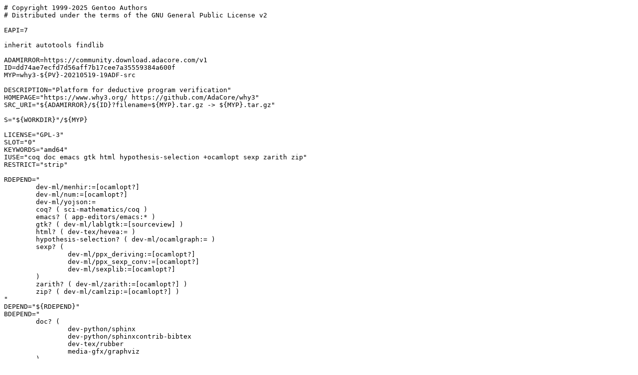

--- FILE ---
content_type: text/plain; charset=utf-8
request_url: http://centos-beta.mirror.steadfast.net/gentoo-portage/sci-mathematics/why3-for-spark/why3-for-spark-2021-r1.ebuild
body_size: 3104
content:
# Copyright 1999-2025 Gentoo Authors
# Distributed under the terms of the GNU General Public License v2

EAPI=7

inherit autotools findlib

ADAMIRROR=https://community.download.adacore.com/v1
ID=dd74ae7ecfd7d56aff7b17cee7a35559384a600f
MYP=why3-${PV}-20210519-19ADF-src

DESCRIPTION="Platform for deductive program verification"
HOMEPAGE="https://www.why3.org/ https://github.com/AdaCore/why3"
SRC_URI="${ADAMIRROR}/${ID}?filename=${MYP}.tar.gz -> ${MYP}.tar.gz"

S="${WORKDIR}"/${MYP}

LICENSE="GPL-3"
SLOT="0"
KEYWORDS="amd64"
IUSE="coq doc emacs gtk html hypothesis-selection +ocamlopt sexp zarith zip"
RESTRICT="strip"

RDEPEND="
	dev-ml/menhir:=[ocamlopt?]
	dev-ml/num:=[ocamlopt?]
	dev-ml/yojson:=
	coq? ( sci-mathematics/coq )
	emacs? ( app-editors/emacs:* )
	gtk? ( dev-ml/lablgtk:=[sourceview] )
	html? ( dev-tex/hevea:= )
	hypothesis-selection? ( dev-ml/ocamlgraph:= )
	sexp? (
		dev-ml/ppx_deriving:=[ocamlopt?]
		dev-ml/ppx_sexp_conv:=[ocamlopt?]
		dev-ml/sexplib:=[ocamlopt?]
	)
	zarith? ( dev-ml/zarith:=[ocamlopt?] )
	zip? ( dev-ml/camlzip:=[ocamlopt?] )
"
DEPEND="${RDEPEND}"
BDEPEND="
	doc? (
		dev-python/sphinx
		dev-python/sphinxcontrib-bibtex
		dev-tex/rubber
		media-gfx/graphviz
	)
"

PATCHES=(
	"${FILESDIR}"/${PN}-2020-gentoo.patch
	"${FILESDIR}"/${P}-flags.patch
	"${FILESDIR}"/${P}-make.patch #Bug #883167
	"${FILESDIR}"/${PN}-2020-bibtex.patch
	"${FILESDIR}"/${P}-sighandler.patch
)

QA_FLAGS_IGNORED=(
	'/usr/lib.*/why3/commands/.*cmxs'
	'/usr/lib.*/why3/plugins/.*cmxs'
	'/usr/lib.*/ocaml/why3/.*cmxs'
	/usr/bin/why3
	/usr/bin/why3config.cmxs
	/usr/bin/why3session.cmxs
	/usr/bin/gnat_server
	/usr/bin/gnatwhy3
	/usr/bin/why3realize.cmxs
	/usr/bin/why3ide.cmxs
)

# Forcing native for bug #913497
REQUIRED_USE="html? ( doc ) ocamlopt"

src_prepare() {
	find examples -name \*gz | xargs gunzip
	eautoreconf
	default
}

src_configure() {
	local myconf=(
		--disable-pvs-libs
		--disable-isabelle-libs
		--enable-verbose-make
		$(use_enable coq coq-libs)
		$(use_enable doc)
		$(use_enable emacs emacs-compilation)
		$(use_enable gtk ide)
		$(use_enable html html-pdf)
		$(use_enable hypothesis-selection)
		$(use_enable ocamlopt native-code)
		$(use_enable sexp pp-sexp)
		$(use_enable zarith)
		$(use_enable zip)
	)
	econf "${myconf[@]}"
}

src_compile() {
	emake -j1
	if use ocamlopt; then
		emake byte
	fi
	use doc && emake doc
}

src_install() {
	emake DESTDIR="${D}" -j1 install
	emake DESTDIR="${D}" -j1 install-lib
	emake DESTDIR="${D}" install_spark2014_dev
	local cmdPath=/usr/$(get_libdir)/why3/commands
	dosym ../why3server ${cmdPath}/why3server
	# Remove duplicated files
	for filename in config.cmxs ide.cmxs realize.cmxs server session.cmxs; do
		if [[ -e "${D}"${cmdPath}/why3${filename} ]]; then
			rm "${D}"${cmdPath}/why3${filename}
			dosym ../../../bin/why3${filename} ${cmdPath}/why3${filename}
		fi
	done
	rm "${D}"/usr/$(get_libdir)/why3/why3cpulimit
	dosym ../../bin/why3cpulimit /usr/$(get_libdir)/why3/why3cpulimit

	einstalldocs
	docompress -x /usr/share/doc/${PF}/examples
	dodoc -r examples
	if use doc; then
		use html && dodoc -r doc/html
	fi
}
